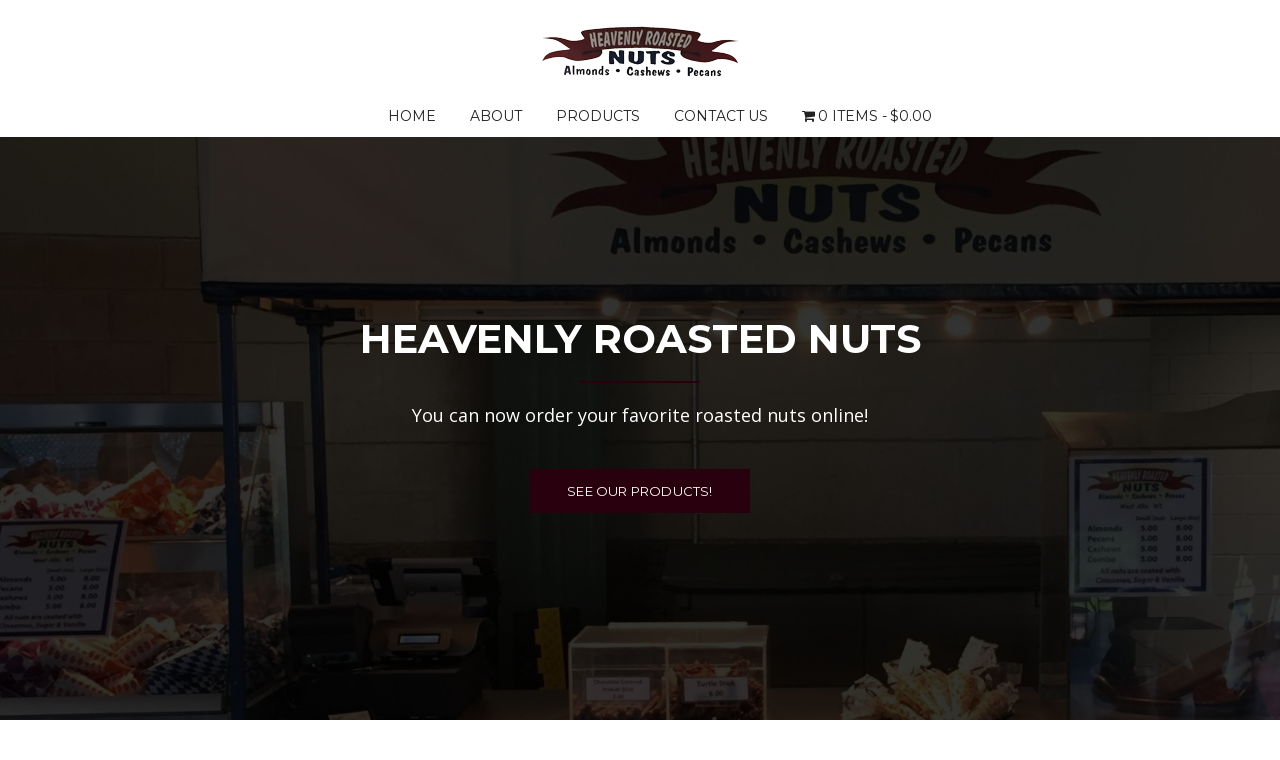

--- FILE ---
content_type: text/html; charset=UTF-8
request_url: https://heavenlyroastednuts.com/
body_size: 10388
content:
<!DOCTYPE html>
<html lang="en" prefix="og: http://ogp.me/ns#">
<head>
<meta charset="UTF-8">
<meta name="viewport" content="width=device-width, initial-scale=1">
<link rel="profile" href="http://gmpg.org/xfn/11">
<link rel="pingback" href="https://heavenlyroastednuts.com/xmlrpc.php">

<title>Home - Heavenly Roasted Nuts</title>
<meta name='robots' content='max-image-preview:large' />
	<style>img:is([sizes="auto" i], [sizes^="auto," i]) { contain-intrinsic-size: 3000px 1500px }</style>
	<script>window._wca = window._wca || [];</script>

<!-- This site is optimized with the Yoast SEO plugin v5.6.1 - https://yoast.com/wordpress/plugins/seo/ -->
<link rel="canonical" href="https://heavenlyroastednuts.com/" />
<meta property="og:locale" content="en_US" />
<meta property="og:type" content="website" />
<meta property="og:title" content="Home - Heavenly Roasted Nuts" />
<meta property="og:description" content="&#8220;Sweetest Nuts in Town!&#8221; &nbsp; Visit Heavenly Roasted Nuts at the following locations:  Freeses Candy Shoppe American Family Field Sections: 120,223,425 Lambeau Field Sections: 101,123,325 State Fair Park Wisconsin Center Panther Arena" />
<meta property="og:url" content="https://heavenlyroastednuts.com/" />
<meta property="og:site_name" content="Heavenly Roasted Nuts" />
<meta property="og:image" content="https://heavenlyroastednuts.com/wp-content/uploads/roasted.png" />
<meta property="og:image:secure_url" content="https://heavenlyroastednuts.com/wp-content/uploads/roasted.png" />
<meta name="twitter:card" content="summary" />
<meta name="twitter:description" content="&#8220;Sweetest Nuts in Town!&#8221; &nbsp; Visit Heavenly Roasted Nuts at the following locations:  Freeses Candy Shoppe American Family Field Sections: 120,223,425 Lambeau Field Sections: 101,123,325 State Fair Park Wisconsin Center Panther Arena" />
<meta name="twitter:title" content="Home - Heavenly Roasted Nuts" />
<meta name="twitter:site" content="@heavenly_nuts" />
<meta name="twitter:image" content="https://heavenlyroastednuts.com/wp-content/uploads/roasted.png" />
<meta name="twitter:creator" content="@heavenly_nuts" />
<script type='application/ld+json'>{"@context":"http:\/\/schema.org","@type":"WebSite","@id":"#website","url":"https:\/\/heavenlyroastednuts.com\/","name":"Heavenly Roasted Nuts","potentialAction":{"@type":"SearchAction","target":"https:\/\/heavenlyroastednuts.com\/?s={search_term_string}","query-input":"required name=search_term_string"}}</script>
<script type='application/ld+json'>{"@context":"http:\/\/schema.org","@type":"Organization","url":"https:\/\/heavenlyroastednuts.com\/","sameAs":["https:\/\/www.facebook.com\/freesescandyshoppe\/","https:\/\/www.instagram.com\/heavenly_roasted_nuts\/","https:\/\/twitter.com\/heavenly_nuts"],"@id":"#organization","name":"Heavenly Roasted Nuts","logo":"https:\/\/heavenlyroastednuts.com\/wp-content\/uploads\/roastedNuts-main.png"}</script>
<!-- / Yoast SEO plugin. -->

<link rel='dns-prefetch' href='//maps.googleapis.com' />
<link rel='dns-prefetch' href='//stats.wp.com' />
<link rel='dns-prefetch' href='//secure.gravatar.com' />
<link rel='dns-prefetch' href='//fonts.googleapis.com' />
<link rel='dns-prefetch' href='//v0.wordpress.com' />
<link rel="alternate" type="application/rss+xml" title="Heavenly Roasted Nuts &raquo; Feed" href="https://heavenlyroastednuts.com/feed/" />
<link rel="alternate" type="application/rss+xml" title="Heavenly Roasted Nuts &raquo; Comments Feed" href="https://heavenlyroastednuts.com/comments/feed/" />
<script type="text/javascript">
/* <![CDATA[ */
window._wpemojiSettings = {"baseUrl":"https:\/\/s.w.org\/images\/core\/emoji\/16.0.1\/72x72\/","ext":".png","svgUrl":"https:\/\/s.w.org\/images\/core\/emoji\/16.0.1\/svg\/","svgExt":".svg","source":{"concatemoji":"https:\/\/heavenlyroastednuts.com\/wp-includes\/js\/wp-emoji-release.min.js?ver=6.8.3"}};
/*! This file is auto-generated */
!function(s,n){var o,i,e;function c(e){try{var t={supportTests:e,timestamp:(new Date).valueOf()};sessionStorage.setItem(o,JSON.stringify(t))}catch(e){}}function p(e,t,n){e.clearRect(0,0,e.canvas.width,e.canvas.height),e.fillText(t,0,0);var t=new Uint32Array(e.getImageData(0,0,e.canvas.width,e.canvas.height).data),a=(e.clearRect(0,0,e.canvas.width,e.canvas.height),e.fillText(n,0,0),new Uint32Array(e.getImageData(0,0,e.canvas.width,e.canvas.height).data));return t.every(function(e,t){return e===a[t]})}function u(e,t){e.clearRect(0,0,e.canvas.width,e.canvas.height),e.fillText(t,0,0);for(var n=e.getImageData(16,16,1,1),a=0;a<n.data.length;a++)if(0!==n.data[a])return!1;return!0}function f(e,t,n,a){switch(t){case"flag":return n(e,"\ud83c\udff3\ufe0f\u200d\u26a7\ufe0f","\ud83c\udff3\ufe0f\u200b\u26a7\ufe0f")?!1:!n(e,"\ud83c\udde8\ud83c\uddf6","\ud83c\udde8\u200b\ud83c\uddf6")&&!n(e,"\ud83c\udff4\udb40\udc67\udb40\udc62\udb40\udc65\udb40\udc6e\udb40\udc67\udb40\udc7f","\ud83c\udff4\u200b\udb40\udc67\u200b\udb40\udc62\u200b\udb40\udc65\u200b\udb40\udc6e\u200b\udb40\udc67\u200b\udb40\udc7f");case"emoji":return!a(e,"\ud83e\udedf")}return!1}function g(e,t,n,a){var r="undefined"!=typeof WorkerGlobalScope&&self instanceof WorkerGlobalScope?new OffscreenCanvas(300,150):s.createElement("canvas"),o=r.getContext("2d",{willReadFrequently:!0}),i=(o.textBaseline="top",o.font="600 32px Arial",{});return e.forEach(function(e){i[e]=t(o,e,n,a)}),i}function t(e){var t=s.createElement("script");t.src=e,t.defer=!0,s.head.appendChild(t)}"undefined"!=typeof Promise&&(o="wpEmojiSettingsSupports",i=["flag","emoji"],n.supports={everything:!0,everythingExceptFlag:!0},e=new Promise(function(e){s.addEventListener("DOMContentLoaded",e,{once:!0})}),new Promise(function(t){var n=function(){try{var e=JSON.parse(sessionStorage.getItem(o));if("object"==typeof e&&"number"==typeof e.timestamp&&(new Date).valueOf()<e.timestamp+604800&&"object"==typeof e.supportTests)return e.supportTests}catch(e){}return null}();if(!n){if("undefined"!=typeof Worker&&"undefined"!=typeof OffscreenCanvas&&"undefined"!=typeof URL&&URL.createObjectURL&&"undefined"!=typeof Blob)try{var e="postMessage("+g.toString()+"("+[JSON.stringify(i),f.toString(),p.toString(),u.toString()].join(",")+"));",a=new Blob([e],{type:"text/javascript"}),r=new Worker(URL.createObjectURL(a),{name:"wpTestEmojiSupports"});return void(r.onmessage=function(e){c(n=e.data),r.terminate(),t(n)})}catch(e){}c(n=g(i,f,p,u))}t(n)}).then(function(e){for(var t in e)n.supports[t]=e[t],n.supports.everything=n.supports.everything&&n.supports[t],"flag"!==t&&(n.supports.everythingExceptFlag=n.supports.everythingExceptFlag&&n.supports[t]);n.supports.everythingExceptFlag=n.supports.everythingExceptFlag&&!n.supports.flag,n.DOMReady=!1,n.readyCallback=function(){n.DOMReady=!0}}).then(function(){return e}).then(function(){var e;n.supports.everything||(n.readyCallback(),(e=n.source||{}).concatemoji?t(e.concatemoji):e.wpemoji&&e.twemoji&&(t(e.twemoji),t(e.wpemoji)))}))}((window,document),window._wpemojiSettings);
/* ]]> */
</script>
<link rel='stylesheet' id='formidable-css' href='https://heavenlyroastednuts.com/wp-content/plugins/formidable/css/formidableforms.css?ver=10101347' type='text/css' media='all' />
<link rel='stylesheet' id='stripe-main-styles-css' href='https://heavenlyroastednuts.com/wp-content/mu-plugins/vendor/godaddy/mwc-core/assets/css/stripe-settings.css' type='text/css' media='all' />
<link rel='stylesheet' id='font_awsome-css-css' href='https://heavenlyroastednuts.com/wp-content/plugins/wd-google-maps/css/font-awesome/font-awesome.css?ver=1.0.47' type='text/css' media='all' />
<link rel='stylesheet' id='bootstrap-css-css' href='https://heavenlyroastednuts.com/wp-content/plugins/wd-google-maps/css/bootstrap.css?ver=1.0.47' type='text/css' media='all' />
<link rel='stylesheet' id='frontend_main-css-css' href='https://heavenlyroastednuts.com/wp-content/plugins/wd-google-maps/css/frontend_main.css?ver=1.0.47' type='text/css' media='all' />
<link rel='stylesheet' id='rocked-bootstrap-css' href='https://heavenlyroastednuts.com/wp-content/themes/rocked/css/bootstrap/bootstrap.min.css?ver=1' type='text/css' media='all' />
<style id='wp-emoji-styles-inline-css' type='text/css'>

	img.wp-smiley, img.emoji {
		display: inline !important;
		border: none !important;
		box-shadow: none !important;
		height: 1em !important;
		width: 1em !important;
		margin: 0 0.07em !important;
		vertical-align: -0.1em !important;
		background: none !important;
		padding: 0 !important;
	}
</style>
<link rel='stylesheet' id='wp-block-library-css' href='https://heavenlyroastednuts.com/wp-includes/css/dist/block-library/style.min.css?ver=6.8.3' type='text/css' media='all' />
<style id='classic-theme-styles-inline-css' type='text/css'>
/*! This file is auto-generated */
.wp-block-button__link{color:#fff;background-color:#32373c;border-radius:9999px;box-shadow:none;text-decoration:none;padding:calc(.667em + 2px) calc(1.333em + 2px);font-size:1.125em}.wp-block-file__button{background:#32373c;color:#fff;text-decoration:none}
</style>
<link rel='stylesheet' id='wc-blocks-vendors-style-css' href='https://heavenlyroastednuts.com/wp-content/plugins/woocommerce/packages/woocommerce-blocks/build/wc-blocks-vendors-style.css?ver=8.0.0' type='text/css' media='all' />
<link rel='stylesheet' id='wc-blocks-style-css' href='https://heavenlyroastednuts.com/wp-content/plugins/woocommerce/packages/woocommerce-blocks/build/wc-blocks-style.css?ver=8.0.0' type='text/css' media='all' />
<link rel='stylesheet' id='mediaelement-css' href='https://heavenlyroastednuts.com/wp-includes/js/mediaelement/mediaelementplayer-legacy.min.css?ver=4.2.17' type='text/css' media='all' />
<link rel='stylesheet' id='wp-mediaelement-css' href='https://heavenlyroastednuts.com/wp-includes/js/mediaelement/wp-mediaelement.min.css?ver=6.8.3' type='text/css' media='all' />
<style id='jetpack-sharing-buttons-style-inline-css' type='text/css'>
.jetpack-sharing-buttons__services-list{display:flex;flex-direction:row;flex-wrap:wrap;gap:0;list-style-type:none;margin:5px;padding:0}.jetpack-sharing-buttons__services-list.has-small-icon-size{font-size:12px}.jetpack-sharing-buttons__services-list.has-normal-icon-size{font-size:16px}.jetpack-sharing-buttons__services-list.has-large-icon-size{font-size:24px}.jetpack-sharing-buttons__services-list.has-huge-icon-size{font-size:36px}@media print{.jetpack-sharing-buttons__services-list{display:none!important}}.editor-styles-wrapper .wp-block-jetpack-sharing-buttons{gap:0;padding-inline-start:0}ul.jetpack-sharing-buttons__services-list.has-background{padding:1.25em 2.375em}
</style>
<style id='global-styles-inline-css' type='text/css'>
:root{--wp--preset--aspect-ratio--square: 1;--wp--preset--aspect-ratio--4-3: 4/3;--wp--preset--aspect-ratio--3-4: 3/4;--wp--preset--aspect-ratio--3-2: 3/2;--wp--preset--aspect-ratio--2-3: 2/3;--wp--preset--aspect-ratio--16-9: 16/9;--wp--preset--aspect-ratio--9-16: 9/16;--wp--preset--color--black: #000000;--wp--preset--color--cyan-bluish-gray: #abb8c3;--wp--preset--color--white: #ffffff;--wp--preset--color--pale-pink: #f78da7;--wp--preset--color--vivid-red: #cf2e2e;--wp--preset--color--luminous-vivid-orange: #ff6900;--wp--preset--color--luminous-vivid-amber: #fcb900;--wp--preset--color--light-green-cyan: #7bdcb5;--wp--preset--color--vivid-green-cyan: #00d084;--wp--preset--color--pale-cyan-blue: #8ed1fc;--wp--preset--color--vivid-cyan-blue: #0693e3;--wp--preset--color--vivid-purple: #9b51e0;--wp--preset--gradient--vivid-cyan-blue-to-vivid-purple: linear-gradient(135deg,rgba(6,147,227,1) 0%,rgb(155,81,224) 100%);--wp--preset--gradient--light-green-cyan-to-vivid-green-cyan: linear-gradient(135deg,rgb(122,220,180) 0%,rgb(0,208,130) 100%);--wp--preset--gradient--luminous-vivid-amber-to-luminous-vivid-orange: linear-gradient(135deg,rgba(252,185,0,1) 0%,rgba(255,105,0,1) 100%);--wp--preset--gradient--luminous-vivid-orange-to-vivid-red: linear-gradient(135deg,rgba(255,105,0,1) 0%,rgb(207,46,46) 100%);--wp--preset--gradient--very-light-gray-to-cyan-bluish-gray: linear-gradient(135deg,rgb(238,238,238) 0%,rgb(169,184,195) 100%);--wp--preset--gradient--cool-to-warm-spectrum: linear-gradient(135deg,rgb(74,234,220) 0%,rgb(151,120,209) 20%,rgb(207,42,186) 40%,rgb(238,44,130) 60%,rgb(251,105,98) 80%,rgb(254,248,76) 100%);--wp--preset--gradient--blush-light-purple: linear-gradient(135deg,rgb(255,206,236) 0%,rgb(152,150,240) 100%);--wp--preset--gradient--blush-bordeaux: linear-gradient(135deg,rgb(254,205,165) 0%,rgb(254,45,45) 50%,rgb(107,0,62) 100%);--wp--preset--gradient--luminous-dusk: linear-gradient(135deg,rgb(255,203,112) 0%,rgb(199,81,192) 50%,rgb(65,88,208) 100%);--wp--preset--gradient--pale-ocean: linear-gradient(135deg,rgb(255,245,203) 0%,rgb(182,227,212) 50%,rgb(51,167,181) 100%);--wp--preset--gradient--electric-grass: linear-gradient(135deg,rgb(202,248,128) 0%,rgb(113,206,126) 100%);--wp--preset--gradient--midnight: linear-gradient(135deg,rgb(2,3,129) 0%,rgb(40,116,252) 100%);--wp--preset--font-size--small: 13px;--wp--preset--font-size--medium: 20px;--wp--preset--font-size--large: 36px;--wp--preset--font-size--x-large: 42px;--wp--preset--spacing--20: 0.44rem;--wp--preset--spacing--30: 0.67rem;--wp--preset--spacing--40: 1rem;--wp--preset--spacing--50: 1.5rem;--wp--preset--spacing--60: 2.25rem;--wp--preset--spacing--70: 3.38rem;--wp--preset--spacing--80: 5.06rem;--wp--preset--shadow--natural: 6px 6px 9px rgba(0, 0, 0, 0.2);--wp--preset--shadow--deep: 12px 12px 50px rgba(0, 0, 0, 0.4);--wp--preset--shadow--sharp: 6px 6px 0px rgba(0, 0, 0, 0.2);--wp--preset--shadow--outlined: 6px 6px 0px -3px rgba(255, 255, 255, 1), 6px 6px rgba(0, 0, 0, 1);--wp--preset--shadow--crisp: 6px 6px 0px rgba(0, 0, 0, 1);}:where(.is-layout-flex){gap: 0.5em;}:where(.is-layout-grid){gap: 0.5em;}body .is-layout-flex{display: flex;}.is-layout-flex{flex-wrap: wrap;align-items: center;}.is-layout-flex > :is(*, div){margin: 0;}body .is-layout-grid{display: grid;}.is-layout-grid > :is(*, div){margin: 0;}:where(.wp-block-columns.is-layout-flex){gap: 2em;}:where(.wp-block-columns.is-layout-grid){gap: 2em;}:where(.wp-block-post-template.is-layout-flex){gap: 1.25em;}:where(.wp-block-post-template.is-layout-grid){gap: 1.25em;}.has-black-color{color: var(--wp--preset--color--black) !important;}.has-cyan-bluish-gray-color{color: var(--wp--preset--color--cyan-bluish-gray) !important;}.has-white-color{color: var(--wp--preset--color--white) !important;}.has-pale-pink-color{color: var(--wp--preset--color--pale-pink) !important;}.has-vivid-red-color{color: var(--wp--preset--color--vivid-red) !important;}.has-luminous-vivid-orange-color{color: var(--wp--preset--color--luminous-vivid-orange) !important;}.has-luminous-vivid-amber-color{color: var(--wp--preset--color--luminous-vivid-amber) !important;}.has-light-green-cyan-color{color: var(--wp--preset--color--light-green-cyan) !important;}.has-vivid-green-cyan-color{color: var(--wp--preset--color--vivid-green-cyan) !important;}.has-pale-cyan-blue-color{color: var(--wp--preset--color--pale-cyan-blue) !important;}.has-vivid-cyan-blue-color{color: var(--wp--preset--color--vivid-cyan-blue) !important;}.has-vivid-purple-color{color: var(--wp--preset--color--vivid-purple) !important;}.has-black-background-color{background-color: var(--wp--preset--color--black) !important;}.has-cyan-bluish-gray-background-color{background-color: var(--wp--preset--color--cyan-bluish-gray) !important;}.has-white-background-color{background-color: var(--wp--preset--color--white) !important;}.has-pale-pink-background-color{background-color: var(--wp--preset--color--pale-pink) !important;}.has-vivid-red-background-color{background-color: var(--wp--preset--color--vivid-red) !important;}.has-luminous-vivid-orange-background-color{background-color: var(--wp--preset--color--luminous-vivid-orange) !important;}.has-luminous-vivid-amber-background-color{background-color: var(--wp--preset--color--luminous-vivid-amber) !important;}.has-light-green-cyan-background-color{background-color: var(--wp--preset--color--light-green-cyan) !important;}.has-vivid-green-cyan-background-color{background-color: var(--wp--preset--color--vivid-green-cyan) !important;}.has-pale-cyan-blue-background-color{background-color: var(--wp--preset--color--pale-cyan-blue) !important;}.has-vivid-cyan-blue-background-color{background-color: var(--wp--preset--color--vivid-cyan-blue) !important;}.has-vivid-purple-background-color{background-color: var(--wp--preset--color--vivid-purple) !important;}.has-black-border-color{border-color: var(--wp--preset--color--black) !important;}.has-cyan-bluish-gray-border-color{border-color: var(--wp--preset--color--cyan-bluish-gray) !important;}.has-white-border-color{border-color: var(--wp--preset--color--white) !important;}.has-pale-pink-border-color{border-color: var(--wp--preset--color--pale-pink) !important;}.has-vivid-red-border-color{border-color: var(--wp--preset--color--vivid-red) !important;}.has-luminous-vivid-orange-border-color{border-color: var(--wp--preset--color--luminous-vivid-orange) !important;}.has-luminous-vivid-amber-border-color{border-color: var(--wp--preset--color--luminous-vivid-amber) !important;}.has-light-green-cyan-border-color{border-color: var(--wp--preset--color--light-green-cyan) !important;}.has-vivid-green-cyan-border-color{border-color: var(--wp--preset--color--vivid-green-cyan) !important;}.has-pale-cyan-blue-border-color{border-color: var(--wp--preset--color--pale-cyan-blue) !important;}.has-vivid-cyan-blue-border-color{border-color: var(--wp--preset--color--vivid-cyan-blue) !important;}.has-vivid-purple-border-color{border-color: var(--wp--preset--color--vivid-purple) !important;}.has-vivid-cyan-blue-to-vivid-purple-gradient-background{background: var(--wp--preset--gradient--vivid-cyan-blue-to-vivid-purple) !important;}.has-light-green-cyan-to-vivid-green-cyan-gradient-background{background: var(--wp--preset--gradient--light-green-cyan-to-vivid-green-cyan) !important;}.has-luminous-vivid-amber-to-luminous-vivid-orange-gradient-background{background: var(--wp--preset--gradient--luminous-vivid-amber-to-luminous-vivid-orange) !important;}.has-luminous-vivid-orange-to-vivid-red-gradient-background{background: var(--wp--preset--gradient--luminous-vivid-orange-to-vivid-red) !important;}.has-very-light-gray-to-cyan-bluish-gray-gradient-background{background: var(--wp--preset--gradient--very-light-gray-to-cyan-bluish-gray) !important;}.has-cool-to-warm-spectrum-gradient-background{background: var(--wp--preset--gradient--cool-to-warm-spectrum) !important;}.has-blush-light-purple-gradient-background{background: var(--wp--preset--gradient--blush-light-purple) !important;}.has-blush-bordeaux-gradient-background{background: var(--wp--preset--gradient--blush-bordeaux) !important;}.has-luminous-dusk-gradient-background{background: var(--wp--preset--gradient--luminous-dusk) !important;}.has-pale-ocean-gradient-background{background: var(--wp--preset--gradient--pale-ocean) !important;}.has-electric-grass-gradient-background{background: var(--wp--preset--gradient--electric-grass) !important;}.has-midnight-gradient-background{background: var(--wp--preset--gradient--midnight) !important;}.has-small-font-size{font-size: var(--wp--preset--font-size--small) !important;}.has-medium-font-size{font-size: var(--wp--preset--font-size--medium) !important;}.has-large-font-size{font-size: var(--wp--preset--font-size--large) !important;}.has-x-large-font-size{font-size: var(--wp--preset--font-size--x-large) !important;}
:where(.wp-block-post-template.is-layout-flex){gap: 1.25em;}:where(.wp-block-post-template.is-layout-grid){gap: 1.25em;}
:where(.wp-block-columns.is-layout-flex){gap: 2em;}:where(.wp-block-columns.is-layout-grid){gap: 2em;}
:root :where(.wp-block-pullquote){font-size: 1.5em;line-height: 1.6;}
</style>
<link rel='stylesheet' id='wpmenucart-icons-css' href='https://heavenlyroastednuts.com/wp-content/plugins/woocommerce-menu-bar-cart/css/wpmenucart-icons.css?ver=6.8.3' type='text/css' media='all' />
<link rel='stylesheet' id='wpmenucart-css' href='https://heavenlyroastednuts.com/wp-content/plugins/woocommerce-menu-bar-cart/css/wpmenucart-main.css?ver=6.8.3' type='text/css' media='all' />
<link rel='stylesheet' id='woocommerce-layout-css' href='https://heavenlyroastednuts.com/wp-content/plugins/woocommerce/assets/css/woocommerce-layout.css?ver=6.8.0' type='text/css' media='all' />
<style id='woocommerce-layout-inline-css' type='text/css'>

	.infinite-scroll .woocommerce-pagination {
		display: none;
	}
</style>
<link rel='stylesheet' id='woocommerce-smallscreen-css' href='https://heavenlyroastednuts.com/wp-content/plugins/woocommerce/assets/css/woocommerce-smallscreen.css?ver=6.8.0' type='text/css' media='only screen and (max-width: 768px)' />
<link rel='stylesheet' id='woocommerce-general-css' href='https://heavenlyroastednuts.com/wp-content/plugins/woocommerce/assets/css/woocommerce.css?ver=6.8.0' type='text/css' media='all' />
<style id='woocommerce-inline-inline-css' type='text/css'>
.woocommerce form .form-row .required { visibility: visible; }
</style>
<link rel='stylesheet' id='bxslidercss-css' href='https://heavenlyroastednuts.com/wp-content/plugins/zwoom-woocommerce-product-image-zoom-extension-by-wisdmlabs/css/jquery.bxslider.min.css?ver=6.8.3' type='text/css' media='all' />
<link rel='stylesheet' id='wcff-style-css' href='https://heavenlyroastednuts.com/wp-content/plugins/wc-fields-factory/classes/../assets/css/wcff.css?ver=6.8.3' type='text/css' media='all' />
<link rel='stylesheet' id='wccpf-font-end-style-css' href='https://heavenlyroastednuts.com/wp-content/plugins/wc-fields-factory/assets/css/wccpf-front-end.css?ver=6.8.3' type='text/css' media='all' />
<link rel='stylesheet' id='spectrum-css-css' href='https://heavenlyroastednuts.com/wp-content/plugins/wc-fields-factory/assets/css/spectrum.css?ver=6.8.3' type='text/css' media='all' />
<link rel='stylesheet' id='rocked-style-css' href='https://heavenlyroastednuts.com/wp-content/themes/rocked/style.css?ver=6.8.3' type='text/css' media='all' />
<style id='rocked-style-inline-css' type='text/css'>
@media only screen and (min-width: 992px) {.header-image { height:600px; }}
.roll-testimonials:before,.roll-testimonials .name,.roll-news .entry .title a:hover,.roll-news .entry .meta span a:hover,.roll-progress .perc,.roll-iconbox.style2 .icon,.roll-iconbox.border .icon,.widget.widget-info li:before,.widget-area .widget li a:hover,.post .post-meta a:hover,#mainnav ul li a.active,#mainnav ul li a:hover,a, .social-area a, .post .entry-footer .fa, .post .post-meta .fa, .preloader .preloader-inner { color:#28000e;}
.header-text::before,.roll-team .overlay .socials li a,.rocked-toggle .toggle-title.active,.rocked-toggle .toggle-title.active,.roll-progress .animate,.roll-iconbox.border:hover .icon,.roll-iconbox .icon,.roll-button,.owl-theme .owl-controls .owl-page.active span,.work-faetures .box .icon,.widget.widget-tags .tags a:hover,.page-pagination ul li.active,.page-pagination ul li:hover a,.post .post-format,#mainnav ul ul li:hover > a,#mainnav ul li ul:after,button,input[type="button"],input[type="reset"],input[type="submit"],.social-area a:hover { background-color:#28000e;}
.roll-iconbox.border .icon,.owl-theme .owl-controls .owl-page.active span,.widget.widget-tags .tags a:hover,.social-area a { border-color:#28000e;}
#mainnav ul li ul:before { border-color:transparent transparent #28000e transparent;}
.header { background-color:#ffffff;}
.site-title a, .site-title a:hover { color:#222}
.site-description { color:#222}
#mainnav ul li a { color:#222}
#mainnav ul ul li a { color:#222}
.header-text, .header-title { color:#ffffff}
body { color:#777}
.footer-widgets.footer { background-color:#2d2d2d}
.row-overlay { background-color:#1c1c1c}
.header-image::after { background-color:#000}
.site-title { font-size:38px; }
.site-description { font-size:14px; }

</style>
<link rel='stylesheet' id='rocked-body-fonts-css' href='//fonts.googleapis.com/css?family=Open+Sans%3A300%2C300italic%2C400%2C400italic%2C600%2C600italic%2C700&#038;ver=6.8.3' type='text/css' media='all' />
<link rel='stylesheet' id='rocked-headings-fonts-css' href='//fonts.googleapis.com/css?family=Montserrat%3A400%2C700&#038;ver=6.8.3' type='text/css' media='all' />
<link rel='stylesheet' id='rocked-fontawesome-css' href='https://heavenlyroastednuts.com/wp-content/themes/rocked/fonts/font-awesome.min.css?ver=6.8.3' type='text/css' media='all' />
<style id='jetpack_facebook_likebox-inline-css' type='text/css'>
.widget_facebook_likebox {
	overflow: hidden;
}

</style>
<script type="text/javascript" src="https://heavenlyroastednuts.com/wp-includes/js/jquery/jquery.min.js?ver=3.7.1" id="jquery-core-js"></script>
<script type="text/javascript" src="https://heavenlyroastednuts.com/wp-includes/js/jquery/jquery-migrate.min.js?ver=3.4.1" id="jquery-migrate-js"></script>
<script type="text/javascript" src="https://maps.googleapis.com/maps/api/js?libraries=places%2Cgeometry&amp;v=3.exp&amp;key=AIzaSyAmYQInD-coq0G5wC_D9h7uHjGeHhSSR4o&amp;ver=6.8.3" id="gmwd_map-js-js"></script>
<script type="text/javascript" src="https://heavenlyroastednuts.com/wp-content/plugins/wd-google-maps/js/init_map.js?ver=1.0.47" id="frontend_init_map-js-js"></script>
<script type="text/javascript" src="https://heavenlyroastednuts.com/wp-content/plugins/wd-google-maps/js/frontend_main.js?ver=1.0.47" id="frontend_main-js-js"></script>
<script type="text/javascript" src="https://heavenlyroastednuts.com/wp-content/plugins/wc-fields-factory/assets/js/spectrum.js?ver=6.8.3" id="wccpf-color-picker-js"></script>
<script type="text/javascript" src="https://heavenlyroastednuts.com/wp-content/plugins/wc-fields-factory/assets/js/wccpf-front-end.js?ver=6.8.3" id="wccpf-front-end-js"></script>
<script type="text/javascript" src="https://stats.wp.com/s-202552.js" id="woocommerce-analytics-js" defer="defer" data-wp-strategy="defer"></script>
<link rel="https://api.w.org/" href="https://heavenlyroastednuts.com/wp-json/" /><link rel="alternate" title="JSON" type="application/json" href="https://heavenlyroastednuts.com/wp-json/wp/v2/pages/5" /><link rel="EditURI" type="application/rsd+xml" title="RSD" href="https://heavenlyroastednuts.com/xmlrpc.php?rsd" />
<meta name="generator" content="WordPress 6.8.3" />
<meta name="generator" content="WooCommerce 6.8.0" />
<link rel='shortlink' href='https://wp.me/P8Xzyd-5' />
<link rel="alternate" title="oEmbed (JSON)" type="application/json+oembed" href="https://heavenlyroastednuts.com/wp-json/oembed/1.0/embed?url=https%3A%2F%2Fheavenlyroastednuts.com%2F" />
<link rel="alternate" title="oEmbed (XML)" type="text/xml+oembed" href="https://heavenlyroastednuts.com/wp-json/oembed/1.0/embed?url=https%3A%2F%2Fheavenlyroastednuts.com%2F&#038;format=xml" />
	<style>img#wpstats{display:none}</style>
		<!--[if lt IE 9]>
<script src="https://heavenlyroastednuts.com/wp-content/themes/rocked/js/html5shiv.js"></script>
<![endif]-->
	<noscript><style>.woocommerce-product-gallery{ opacity: 1 !important; }</style></noscript>
		<style type="text/css">
		.header-image {
			background-image: url(https://heavenlyroastednuts.com/wp-content/uploads/cropped-HRN-stand.jpg);
			display: block;
		}
	</style>
	<link rel="icon" href="https://heavenlyroastednuts.com/wp-content/uploads/cropped-almonds-2-32x32.jpg" sizes="32x32" />
<link rel="icon" href="https://heavenlyroastednuts.com/wp-content/uploads/cropped-almonds-2-192x192.jpg" sizes="192x192" />
<link rel="apple-touch-icon" href="https://heavenlyroastednuts.com/wp-content/uploads/cropped-almonds-2-180x180.jpg" />
<meta name="msapplication-TileImage" content="https://heavenlyroastednuts.com/wp-content/uploads/cropped-almonds-2-270x270.jpg" />
<!-- BEGIN GADWP v5.1.2 Universal Analytics - https://deconf.com/google-analytics-dashboard-wordpress/ -->
<script>
(function(i,s,o,g,r,a,m){i['GoogleAnalyticsObject']=r;i[r]=i[r]||function(){
	(i[r].q=i[r].q||[]).push(arguments)},i[r].l=1*new Date();a=s.createElement(o),
	m=s.getElementsByTagName(o)[0];a.async=1;a.src=g;m.parentNode.insertBefore(a,m)
})(window,document,'script','https://www.google-analytics.com/analytics.js','ga');
  ga('create', 'UA-81697845-1', 'auto');
  ga('send', 'pageview');
</script>
<!-- END GADWP Universal Analytics -->
</head>

<body class="home wp-singular page-template-default page page-id-5 wp-theme-rocked theme-rocked woocommerce-no-js metaslider-plugin header-fixed menu-centered">
<div class="preloader">
    <div class="preloader-inner">
    	    	Loading&hellip;    </div>
</div>

<div id="page" class="hfeed site">
	<a class="skip-link screen-reader-text" href="#content">Skip to content</a>

	<header id="header" class="header">
		<div class="header-wrap">
			<div class="container">
				<div class="row">
					<div class="site-branding col-md-3 col-sm-3 col-xs-3">
						<a href="https://heavenlyroastednuts.com/" title="Heavenly Roasted Nuts"><img class="site-logo" src="https://heavenlyroastednuts.com/wp-content/uploads/roastedNuts-main.png" alt="Heavenly Roasted Nuts" /></a>					</div><!-- /.col-md-2 -->
					<div class="menu-wrapper col-md-9 col-sm-9 col-xs-9">
						<div class="btn-menu"><i class="fa fa-bars"></i></div>
						<nav id="mainnav" class="mainnav">
							<div class="menu-main-nav-container"><ul id="primary-menu" class="menu"><li id="menu-item-14" class="menu-item menu-item-type-post_type menu-item-object-page menu-item-home current-menu-item page_item page-item-5 current_page_item menu-item-14"><a href="https://heavenlyroastednuts.com/" aria-current="page">Home</a></li>
<li id="menu-item-15" class="menu-item menu-item-type-post_type menu-item-object-page menu-item-15"><a href="https://heavenlyroastednuts.com/about/">About</a></li>
<li id="menu-item-13" class="menu-item menu-item-type-post_type menu-item-object-page menu-item-13"><a href="https://heavenlyroastednuts.com/products/">Products</a></li>
<li id="menu-item-12" class="menu-item menu-item-type-post_type menu-item-object-page menu-item-12"><a href="https://heavenlyroastednuts.com/contact-us/">Contact Us</a></li>
<li class="wpmenucartli wpmenucart-display-standard menu-item menu-item-type-post_type menu-item-object-page" id="wpmenucartli"><a class="wpmenucart-contents empty-wpmenucart-visible" href="https://heavenlyroastednuts.com" title="Start shopping"><i class="wpmenucart-icon-shopping-cart-0"></i><span class="cartcontents">0 items</span><span class="amount">&#36;0.00</span></a></li></ul></div>						</nav><!-- #site-navigation -->
					</div><!-- /.col-md-10 -->
				</div><!-- /.row -->
			</div><!-- /container -->
		</div>
	</header>
	
		<div class="header-image parallax">
		<div class="header-info"><h2 class="header-title">HEAVENLY ROASTED NUTS</h2><div class="header-text">You can now order your favorite roasted nuts online!</div><a href="https://heavenlyroastednuts.com/products/" class="roll-button">See our Products!</a></div>		
	</div>
	
	<div class="main-content">
		<div class="container">
			<div class="row">
	<div id="primary" class="content-area col-md-9">
		<main id="main" class="content-wrap" role="main">

			
				
<article id="post-5" class="post-5 page type-page status-publish hentry">
	<header class="entry-header">
		<h2 class="entry-title">Home</h2>	</header><!-- .entry-header -->

	<div class="entry-content">
		<h1 style="text-align: center;"><a href="https://heavenlyroastednuts.com/products/"><em><strong>&#8220;Sweetest Nuts in Town!&#8221;</strong></em></a></h1>
<p>&nbsp;</p>
<p><img fetchpriority="high" decoding="async" class="size-full wp-image-28 alignleft" src="https://heavenlyroastednuts.com/wp-content/uploads/roasted.png" alt="" width="297" height="442" srcset="https://heavenlyroastednuts.com/wp-content/uploads/roasted.png 297w, https://heavenlyroastednuts.com/wp-content/uploads/roasted-202x300.png 202w" sizes="(max-width: 297px) 100vw, 297px" />Visit Heavenly Roasted Nuts at the following locations: </p>
<p><a href="http://www.freesescandy.com/">Freeses Candy Shoppe</a></p>
<p>American Family Field Sections: 120,223,425</p>
<p>Lambeau Field Sections: 101,123,325</p>
<p>State Fair Park</p>
<p>Wisconsin Center</p>
<p>Panther Arena</p>
			</div><!-- .entry-content -->

	<footer class="entry-footer">
			</footer><!-- .entry-footer -->
</article><!-- #post-## -->

				
			
		</main><!-- #main -->
	</div><!-- #primary -->


<div id="secondary" class="widget-area col-md-3" role="complementary">
	<aside id="woocommerce_product_search-3" class="widget woocommerce widget_product_search"><h3 class="widget-title">Search</h3><form role="search" method="get" class="woocommerce-product-search" action="https://heavenlyroastednuts.com/">
	<label class="screen-reader-text" for="woocommerce-product-search-field-0">Search for:</label>
	<input type="search" id="woocommerce-product-search-field-0" class="search-field" placeholder="Search products&hellip;" value="" name="s" />
	<button type="submit" value="Search">Search</button>
	<input type="hidden" name="post_type" value="product" />
</form>
</aside><aside id="facebook-likebox-3" class="widget widget_facebook_likebox"><h3 class="widget-title"><a href="https://www.facebook.com/freesescandyshoppe/">Visit Us on Facebook!</a></h3>		<div id="fb-root"></div>
		<div class="fb-page" data-href="https://www.facebook.com/freesescandyshoppe/" data-width="340"  data-height="432" data-hide-cover="false" data-show-facepile="true" data-tabs="false" data-hide-cta="false" data-small-header="false">
		<div class="fb-xfbml-parse-ignore"><blockquote cite="https://www.facebook.com/freesescandyshoppe/"><a href="https://www.facebook.com/freesescandyshoppe/">Visit Us on Facebook!</a></blockquote></div>
		</div>
		</aside><aside id="text-4" class="widget widget_text">			<div class="textwidget"><h3>Heavenly Roasted Nuts</h3>
Phone: <a href="tel:4144535353">414-453-5353</a></div>
		</aside></div><!-- #secondary -->

			</div>
		</div>
	</div>

			
	
	<div id="sidebar-footer" class="footer-widgets footer" role="complementary">
		<div class="container">
							<div class="sidebar-column col-md-4">
					<aside id="black-studio-tinymce-2" class="widget widget_black_studio_tinymce"><div class="textwidget"><h3><strong>Heavenly Roasted Nuts<br /> </strong></h3>
<p>7312 W. Greenfield Avenue<br /> West Allis, WI 53214</p>
<p>Email: <a href="mailto:sales@heavenlyroastednuts.com">sales@heavenlyroastednuts.com</a></p>
<p>Phone: <a href="tel:414-453-5353">414-453-5353</a></p>
</div></aside><aside id="black-studio-tinymce-2" class="widget widget_black_studio_tinymce"><div class="textwidget"><h3><strong>Heavenly Roasted Nuts<br /> </strong></h3>
<p>7312 W. Greenfield Avenue<br /> West Allis, WI 53214</p>
<p>Email: <a href="mailto:sales@heavenlyroastednuts.com">sales@heavenlyroastednuts.com</a></p>
<p>Phone: <a href="tel:414-453-5353">414-453-5353</a></p>
</div></aside>				</div>
				
							<div class="sidebar-column col-md-4">
					<aside id="nav_menu-2" class="widget widget_nav_menu"><div class="menu-main-nav-container"><ul id="menu-main-nav" class="menu"><li class="menu-item menu-item-type-post_type menu-item-object-page menu-item-home current-menu-item page_item page-item-5 current_page_item menu-item-14"><a href="https://heavenlyroastednuts.com/" aria-current="page">Home</a></li>
<li class="menu-item menu-item-type-post_type menu-item-object-page menu-item-15"><a href="https://heavenlyroastednuts.com/about/">About</a></li>
<li class="menu-item menu-item-type-post_type menu-item-object-page menu-item-13"><a href="https://heavenlyroastednuts.com/products/">Products</a></li>
<li class="menu-item menu-item-type-post_type menu-item-object-page menu-item-12"><a href="https://heavenlyroastednuts.com/contact-us/">Contact Us</a></li>
<li class="wpmenucartli wpmenucart-display-standard menu-item menu-item-type-post_type menu-item-object-page" id="wpmenucartli"><a class="wpmenucart-contents empty-wpmenucart-visible" href="https://heavenlyroastednuts.com" title="Start shopping"><i class="wpmenucart-icon-shopping-cart-0"></i><span class="cartcontents">0 items</span><span class="amount">&#36;0.00</span></a></li></ul></div></aside>				</div>
				
							<div class="sidebar-column col-md-4">
					<aside id="calendar-2" class="widget widget_calendar"><div id="calendar_wrap" class="calendar_wrap"><table id="wp-calendar" class="wp-calendar-table">
	<caption>December 2025</caption>
	<thead>
	<tr>
		<th scope="col" aria-label="Monday">M</th>
		<th scope="col" aria-label="Tuesday">T</th>
		<th scope="col" aria-label="Wednesday">W</th>
		<th scope="col" aria-label="Thursday">T</th>
		<th scope="col" aria-label="Friday">F</th>
		<th scope="col" aria-label="Saturday">S</th>
		<th scope="col" aria-label="Sunday">S</th>
	</tr>
	</thead>
	<tbody>
	<tr><td>1</td><td>2</td><td>3</td><td>4</td><td>5</td><td>6</td><td>7</td>
	</tr>
	<tr>
		<td>8</td><td>9</td><td>10</td><td>11</td><td>12</td><td>13</td><td>14</td>
	</tr>
	<tr>
		<td>15</td><td>16</td><td>17</td><td id="today">18</td><td>19</td><td>20</td><td>21</td>
	</tr>
	<tr>
		<td>22</td><td>23</td><td>24</td><td>25</td><td>26</td><td>27</td><td>28</td>
	</tr>
	<tr>
		<td>29</td><td>30</td><td>31</td>
		<td class="pad" colspan="4">&nbsp;</td>
	</tr>
	</tbody>
	</table><nav aria-label="Previous and next months" class="wp-calendar-nav">
		<span class="wp-calendar-nav-prev">&nbsp;</span>
		<span class="pad">&nbsp;</span>
		<span class="wp-calendar-nav-next">&nbsp;</span>
	</nav></div></aside>				</div>
					</div>	
	</div>	
	<footer id="colophon" class="site-footer" role="contentinfo">
		<div class="site-info container">
			<a href="http://wordpress.org/">Proudly powered by WordPress</a>
			<span class="sep"> | </span>
			Theme: <a href="http://athemes.com/theme/rocked" rel="designer">Rocked</a> by aThemes.		</div><!-- .site-info -->
	</footer><!-- #colophon -->
</div><!-- #page -->
<a class="go-top">
	<i class="fa fa-angle-up"></i>
</a>

<script type="speculationrules">
{"prefetch":[{"source":"document","where":{"and":[{"href_matches":"\/*"},{"not":{"href_matches":["\/wp-*.php","\/wp-admin\/*","\/wp-content\/uploads\/*","\/wp-content\/*","\/wp-content\/plugins\/*","\/wp-content\/themes\/rocked\/*","\/*\\?(.+)"]}},{"not":{"selector_matches":"a[rel~=\"nofollow\"]"}},{"not":{"selector_matches":".no-prefetch, .no-prefetch a"}}]},"eagerness":"conservative"}]}
</script>
	<script type="text/javascript">
		(function () {
			var c = document.body.className;
			c = c.replace(/woocommerce-no-js/, 'woocommerce-js');
			document.body.className = c;
		})();
	</script>
	<script type="text/javascript" src="https://heavenlyroastednuts.com/wp-content/plugins/woocommerce/assets/js/jquery-blockui/jquery.blockUI.min.js?ver=2.7.0-wc.6.8.0" id="jquery-blockui-js"></script>
<script type="text/javascript" id="wc-add-to-cart-js-extra">
/* <![CDATA[ */
var wc_add_to_cart_params = {"ajax_url":"\/wp-admin\/admin-ajax.php","wc_ajax_url":"\/?wc-ajax=%%endpoint%%","i18n_view_cart":"View cart","cart_url":"https:\/\/heavenlyroastednuts.com\/my-cart\/","is_cart":"","cart_redirect_after_add":"no"};
/* ]]> */
</script>
<script type="text/javascript" src="https://heavenlyroastednuts.com/wp-content/plugins/woocommerce/assets/js/frontend/add-to-cart.min.js?ver=6.8.0" id="wc-add-to-cart-js"></script>
<script type="text/javascript" src="https://heavenlyroastednuts.com/wp-content/plugins/woocommerce/assets/js/js-cookie/js.cookie.min.js?ver=2.1.4-wc.6.8.0" id="js-cookie-js"></script>
<script type="text/javascript" id="woocommerce-js-extra">
/* <![CDATA[ */
var woocommerce_params = {"ajax_url":"\/wp-admin\/admin-ajax.php","wc_ajax_url":"\/?wc-ajax=%%endpoint%%"};
/* ]]> */
</script>
<script type="text/javascript" src="https://heavenlyroastednuts.com/wp-content/plugins/woocommerce/assets/js/frontend/woocommerce.min.js?ver=6.8.0" id="woocommerce-js"></script>
<script type="text/javascript" id="wc-cart-fragments-js-extra">
/* <![CDATA[ */
var wc_cart_fragments_params = {"ajax_url":"\/wp-admin\/admin-ajax.php","wc_ajax_url":"\/?wc-ajax=%%endpoint%%","cart_hash_key":"wc_cart_hash_07de1d5db339dee6b74fe8ce51016ddb","fragment_name":"wc_fragments_07de1d5db339dee6b74fe8ce51016ddb","request_timeout":"5000"};
/* ]]> */
</script>
<script type="text/javascript" src="https://heavenlyroastednuts.com/wp-content/plugins/woocommerce/assets/js/frontend/cart-fragments.min.js?ver=6.8.0" id="wc-cart-fragments-js"></script>
<script type="text/javascript" src="https://heavenlyroastednuts.com/wp-content/plugins/zwoom-woocommerce-product-image-zoom-extension-by-wisdmlabs/js/jquery.zoom_.min.js?ver=6.8.3" id="original_zoom-js"></script>
<script type="text/javascript" src="https://heavenlyroastednuts.com/wp-content/plugins/zwoom-woocommerce-product-image-zoom-extension-by-wisdmlabs/js/jquery.bxSlider_2.min.js?ver=6.8.3" id="bxsliderjs-js"></script>
<script type="text/javascript" id="enqueuezoomjs-js-extra">
/* <![CDATA[ */
var obj = {"zlevel":"2"};
var wdm_zwoom_object = {"sourceimageurl":null,"previous_image":"https:\/\/heavenlyroastednuts.com\/wp-content\/plugins\/zwoom-woocommerce-product-image-zoom-extension-by-wisdmlabs\/images\/prev.png","next_image":"https:\/\/heavenlyroastednuts.com\/wp-content\/plugins\/zwoom-woocommerce-product-image-zoom-extension-by-wisdmlabs\/images\/next.png","thumbnail_image_height":"","thumbnail_image_width":"300","single_image_width":"600","single_image_height":"","admin_ajax_url":"https:\/\/heavenlyroastednuts.com\/wp-admin\/admin-ajax.php","sourceimageurlforzoom":null,"sourceimagesinglesrc":null,"zoomleveloption":""};
/* ]]> */
</script>
<script type="text/javascript" src="https://heavenlyroastednuts.com/wp-content/plugins/zwoom-woocommerce-product-image-zoom-extension-by-wisdmlabs/js/swap_images.min.js?ver=6.8.3" id="enqueuezoomjs-js"></script>
<script type="text/javascript" src="https://heavenlyroastednuts.com/wp-content/themes/rocked/js/skip-link-focus-fix.js?ver=20130115" id="rocked-skip-link-focus-fix-js"></script>
<script type="text/javascript" src="https://heavenlyroastednuts.com/wp-content/themes/rocked/js/scripts.js?ver=6.8.3" id="rocked-scripts-js"></script>
<script type="text/javascript" src="https://heavenlyroastednuts.com/wp-content/themes/rocked/js/main.min.js?ver=6.8.3" id="rocked-main-js"></script>
<script type="text/javascript" id="jetpack-facebook-embed-js-extra">
/* <![CDATA[ */
var jpfbembed = {"appid":"249643311490","locale":"en_US"};
/* ]]> */
</script>
<script type="text/javascript" src="https://heavenlyroastednuts.com/wp-content/plugins/jetpack/_inc/build/facebook-embed.min.js?ver=15.0.2" id="jetpack-facebook-embed-js"></script>
<script type="text/javascript" id="jetpack-stats-js-before">
/* <![CDATA[ */
_stq = window._stq || [];
_stq.push([ "view", JSON.parse("{\"v\":\"ext\",\"blog\":\"132408701\",\"post\":\"5\",\"tz\":\"-6\",\"srv\":\"heavenlyroastednuts.com\",\"j\":\"1:15.0.2\"}") ]);
_stq.push([ "clickTrackerInit", "132408701", "5" ]);
/* ]]> */
</script>
<script type="text/javascript" src="https://stats.wp.com/e-202552.js" id="jetpack-stats-js" defer="defer" data-wp-strategy="defer"></script>
<!-- WooCommerce JavaScript -->
<script type="text/javascript">
jQuery(function($) { 
_wca.push({'_en': 'woocommerceanalytics_page_view','session_id': '', 'blog_id': '132408701', 'store_id': '', 'ui': '', 'url': 'https://heavenlyroastednuts.com', 'landing_page': '', 'woo_version': '6.8.0', 'wp_version': '6.8.3', 'store_admin': '0', 'device': 'desktop', 'template_used': '0', 'additional_blocks_on_cart_page': [],'additional_blocks_on_checkout_page': [],'store_currency': 'USD', 'timezone': 'America/Chicago', 'is_guest': '1', 'order_value': '0', 'order_total': '0', 'total_tax': '0.00', 'total_discount': '0', 'total_shipping': '0', 'products_count': '0', 'cart_page_contains_cart_block': '0', 'cart_page_contains_cart_shortcode': '1', 'checkout_page_contains_checkout_block': '0', 'checkout_page_contains_checkout_shortcode': '1', });
 });
</script>

</body>
</html>


--- FILE ---
content_type: text/css
request_url: https://heavenlyroastednuts.com/wp-content/plugins/zwoom-woocommerce-product-image-zoom-extension-by-wisdmlabs/css/jquery.bxslider.min.css?ver=6.8.3
body_size: 432
content:
.bx-wrapper{position:relative;padding:0;width:280px}.bx-wrapper img{display:block}.bx-wrapper .bx-viewport{-moz-box-shadow:0 0 5px #ccc;-webkit-box-shadow:0 0 5px #ccc;box-shadow:0 0 5px #ccc;border:5px solid #fff;left:-5px;background:#fff}.bx-wrapper .bx-controls-auto,.bx-wrapper .bx-pager{position:absolute;bottom:-30px;width:100%}.bx-wrapper .bx-loading{min-height:50px;background:url(images/bx_loader.gif) center center no-repeat}.bx-wrapper .bx-pager{text-align:center;font-size:.85em;font-family:Arial;font-weight:700;color:#666;padding-top:20px}.bx-wrapper .bx-controls-auto .bx-controls-auto-item,.bx-wrapper .bx-pager .bx-pager-item{display:inline-block}.bx-wrapper .bx-pager.bx-default-pager a{background:#666;text-indent:-9999px;display:block;width:10px;height:10px;margin:0 5px;outline:0;-moz-border-radius:5px;-webkit-border-radius:5px;border-radius:5px}.bx-wrapper .bx-next,.bx-wrapper .bx-prev{position:absolute;width:20px!important;height:20px!important}.bx-wrapper .bx-pager.bx-default-pager a.active,.bx-wrapper .bx-pager.bx-default-pager a:hover{background:#000}.bx-wrapper .bx-prev{left:1px;top:1%;margin-right:5px!important}.bx-wrapper .bx-next{right:-10px;top:45%;margin-left:5px!important}.bx-wrapper .bx-prev:hover{background-position:0 0}.bx-wrapper .bx-next:hover{background-position:-43px 0}.bx-wrapper .bx-controls-direction a{position:absolute;top:50%;margin-top:-16px;outline:0;width:32px;height:32px;text-indent:-9999px;z-index:9999}.bx-next img,.bx-prev img{padding-left:0;padding-right:0}.bx-wrapper .bx-controls-direction a.disabled{display:none}.bx-wrapper .bx-controls-auto{text-align:center}.bx-wrapper .bx-controls-auto .bx-start{display:block;text-indent:-9999px;width:10px;height:11px;outline:0;background:url(images/controls.png) -86px -11px no-repeat;margin:0 3px}.bx-wrapper .bx-controls-auto .bx-start.active,.bx-wrapper .bx-controls-auto .bx-start:hover{background-position:-86px 0}.bx-wrapper .bx-controls-auto .bx-stop{display:block;text-indent:-9999px;width:9px;height:11px;outline:0;background:url(images/controls.png) -86px -44px no-repeat;margin:0 3px}.bx-wrapper .bx-controls-auto .bx-stop.active,.bx-wrapper .bx-controls-auto .bx-stop:hover{background-position:-86px -33px}.bx-wrapper .bx-controls.bx-has-controls-auto.bx-has-pager .bx-pager{text-align:left;width:80%}.bx-wrapper .bx-controls.bx-has-controls-auto.bx-has-pager .bx-controls-auto{right:0;width:35px}.bx-wrapper .bx-caption{position:absolute;bottom:0;left:0;background:#666\9;background:rgba(80,80,80,.75);width:100%}.bxslider li,.bxslider li a{width:auto!important}.bx-wrapper .bx-caption span{color:#fff;font-family:Arial;display:block;font-size:.85em;padding:10px}.bx-window{padding:0;margin:0 0 0 33px;overflow:hidden;position:static!important}.bxslider li{height:auto}span.onsale{z-index:1}.bx-next img,.bx-prev img{box-shadow:none!important;width:20px!important}.zoomIcon{width:33px;height:33px;position:absolute;top:0;right:0;background:url(icon.png)}.images a.zoom:nth-of-type(1){display:inline-block;position:relative}.images a.zoom:nth-of-type(1) .zoomImg{display:block}.images a.zoom:nth-of-type(1) img::selection{background-color:transparent}.wc-tabs-wrapper,.woocommerce-tabs{margin-top:35%!important}.zoomImg{width:auto!important}.bxslider{margin-left:-8%}#slider_main_div{margin-bottom:25px}.attachment-shop_single,.wp-post-image{opacity:1!important}.images .thumbnails{border:none}.images{margin-bottom:10%!important}

--- FILE ---
content_type: text/css
request_url: https://heavenlyroastednuts.com/wp-content/plugins/wc-fields-factory/assets/css/wcff.css?ver=6.8.3
body_size: 1707
content:
.wcff-post-listing-column {
	clear: both;
	position: relative;    
}

.wcff-left-column {
	width: 70%;
	float:left;	
}

.wcff-right-column {	
    width: 30%;  
    float:left;
}

.wcff-message-box {	
	background:#fff;	
	margin-top: 69px;
	margin-left: 20px;
	-webkit-box-shadow: 0 0px 5px rgba(0,0,0,.04);
	-moz-box-shadow: 0 0px 5px rgba(0,0,0,.04);
	-ms-box-shadow: 0 0px 5px rgba(0,0,0,.04);
	-o-box-shadow: 0 0px 5px rgba(0,0,0,.04);
	box-shadow: 0 0px 5px rgba(0,0,0,.04);
}

.wcff-msg-header,
.wcff-msg-footer,
.wcff-msg-content {
	padding: 5px 20px;
}

.wcff-msg-header {
	border-bottom: solid 1px #e1e1e1;
}

.wcff-msg-header h3,
.wcff-msg-content h5 {
	margin: 10px 0px;
}

.wcff-msg-footer a,
.wcff-msg-content a {
	display:block;
	line-height: 25px;
}

.wcff-msg-content h5 {
	font-size: 15px;
	font-weight:bold;
}

.wcff_cart_item_update {
	margin: 0 !important; 
}

.wcff-msg-footer {
	margin-top: 15px;
	background:#a0ce4e;
}

.wcff-msg-footer a {
	color:#fff;
	padding: 8px 0px;
	line-height: 10px;
	font-weight: bold;
	text-decoration:none;
}

.wcff-msg-footer a img {
	width: 24px;
	float: left;
    margin-top: -7px;
    margin-right: 10px;
}

#wcff_fields .inside,
#wcff_factory .inside,
#wcff_locations .inside,
#wcff_conditions .inside {
	margin: 0;
	padding: 0;
}

table.wcff_table {
	width: 100%;
	box-shadow: none;
	border: 0 none;
	background: transparent;
	border-spacing: 0;
	clear: both;
	margin: 0;
}

table.wcff_table th {
	font-weight: bold;
	text-align: left;
	font-size: 14px;
	padding: 8px 15px;
	line-height: 28px;
	border-bottom: 1px solid #e1e1e1;
}

table.wcff_table td {
	padding: 13px 15px;
	border-top: 1px solid #f5f5f5;
}

table.wcff_fields_factory_header td:first-child {
	width:26%;
}

table.wcff_table td.wcff-sortable{
	cursor:move;
}

table.wcff_table td.add {
	width:40px;
}

table.wcff_table td.remove {
	width:20px;
}

table.wcff_table td.summary {
	width: 24%;
	vertical-align: top;
	background: #F9F9F9;
	border-top: 1px solid #f0f0f0;
	border-right: 1px solid #E1E1E1;
}

table.wcff_table > tbody > tr:first-child > td, 
table.wcff_table > tbody > tr:first-child > td.summary {
	border-top: 0 none;
}

table.wcff_table td.summary label {
	display: block;
	font-size: 13px;
	line-height: 1.4em;
	font-weight: bold;
	padding: 0;
	margin: 0 0 3px;
	color: #333;
} 

table.wcff_table td.summary p {
	display: block;
	font-size: 12px;
	line-height: 1.4em;
	padding: 0 !important;
	margin: 3px 0 0 !important;
	font-style: normal;
	line-height: 16px;
	color: #899194;
}

table.wcff_table select,
table.wcff_table textarea,
table.wcff_table input[type=text],
table.wcff_table input[type=password],
table.wcff_table input[type=email],
table.wcff_table input[type=number] {
	width:100%;
	padding: 3px;
	height: auto;
}

table.wcff_table textarea {
	resize: vertical;
}

table.wcff_fields_factory_header {
	background: #EAF2FA;
	border-top: none;
	border-bottom:1px solid #c7d7e2;
}

#wcff_fields div.handlediv,
#wcff_fields h3.hndle {
	display:none;
}

.wcff-add-new-field {
	
}

.wcff_logic_groups h4,
.wcff_location_logic_groups h4 {
	margin: 0 0 3px;
}

.wcff_logic_groups table td,
.wcff_location_logic_groups table td {
	padding: 4px;
	border: 0 none;
}

.wcff-form-invalid {
	border: solid 1px #ff0000 !important;
    box-shadow: 0px 0px 5px #cd0000 !important;
    -o-box-shadow: 0px 0px 5px #cd0000 !important;
    -ms-box-shadow: 0px 0px 5px #cd0000 !important;
    -moz-box-shadow: 0px 0px 5px #cd0000 !important;
    -webkit-box-shadow: 0px 0px 5px #cd0000 !important;
}

.wcff-dock-loader {
	width: 24px;
    height: 24px;
	bottom: -15px;
    position: absolute;
    background-color: rgba(255,255,255,.8);
	background-image: url("../images/loader.gif");
	background-repeat: no-repeat;    
	background-position:center;
}

.wcff-add-new-field {
	width:100%;
	text-align:center;
}

a.button.wcff-meta-option-delete {
	color: #fff;
	background-color: #f0ad4e;
	border-color: #eea236;
}

a.button.wcff-meta-option-delete:hover {
	background-color: #ec971f;
	border-color: #d58512;
}

.wcff-button-remove {
	background: url(../images/minus.png) no-repeat center #fff;
	display: none;
	height: 20px;
	width: 20px;
	border-radius: 10px;
	box-shadow: 0 0 3px rgba(0, 0, 0, 0.3);
	-webkit-transition: none;
	-moz-transition: none;
	-o-transition: none;
	transition: none;
}

#wcff-field-factory-footer a.button {
	width:auto !important;
}

.wcff-button-remove:hover {
	background: url(../images/minus.png) no-repeat center #eee;
}

#wcff_conditions .wcff_logic_group tr:hover .wcff-button-remove,
#wcff_locations .wcff_location_logic_group tr:hover .wcff-button-remove {
	display: block;
}

#wcff-empty-field-set {	
	color: #7A9BBE;
	font-size: 12px;	
	line-height: 25px;	
	padding:  8px 15px;
	background: #EAF2FA;
	text-shadow: 0 1px 0 #ffffff;
	font-family: Comic Sans MS, sans-serif;
}

#wcff-fields-set {
	position: relative;
	background: #fcfcfc;
}

ul.wcff-field-layout-horizontal {
	margin: 0px;
	display:block;
}

ul.wcff-field-layout-horizontal li {
	display:inline-block;
	margin-right:20px;
}

.wcff-meta-row {
	background: #fff;
	border-bottom: #F0F0F0 solid 1px;
}

.wcff-meta-row:last-child {
	border-bottom:0;
}

.wcff-meta-row.active {
	background: #3595BC;
	background-image: -webkit-gradient(linear, left top, left bottom, from(#46AFDB), to(#3199C5));
	background-image: -webkit-linear-gradient(top, #46AFDB, #3199C5);
	background-image: -moz-linear-gradient(top, #46AFDB, #3199C5);
	background-image: -o-linear-gradient(top, #46AFDB, #3199C5);
	background-image: linear-gradient(to bottom, #46AFDB, #3199C5);
	border: #268FBB solid 1px;
	text-shadow: #268FBB 0 1px 0;
	box-shadow: inset #5FC8F4 0 1px 0 0;
	color: #fff;
	position: relative;
}

#wcff-fields-set table.wcff_table td {
	vertical-align:top;
}

.wcff-field-order-td,
table.wcff_table th.field_order {
	vertical-align:middle;
}

.fields_header table.wcff_table th,
#wcff-fields-set table.wcff_table td {
	width:25%;	
	padding:8px 15px;
}

.wcff-meta-row .wcff-field-order {
	background: url(../images/drag.png) no-repeat center transparent;
	display: block;
	height: 42px;
	width: 20px;
}

.wcff-meta-row .wcff-field-label {
	color: #0074a2;
	font-size: 14px;
	font-weight: bold;
}

.wcff-meta-row.active .wcff-field-label {
	color: #fff;
} 

.wcff-meta-row .wcff-meta-option {
	line-height:22px;
	visibility:hidden;
}

#wcff-fields-set .wcff-meta-row tr:hover .wcff-meta-option {
	visibility:visible;
}

.wcff-meta-row .wcff-meta-option a {
	color: #0074a2;
	text-decoration:none;
}

.wcff-meta-row.active .wcff-meta-option a,
.wcff-meta-row.active .wcff-meta-option a:hover {
	color: #fff;
} 

.wcff-meta-row .wcff-meta-option a:hover {
	color:#2ea2cc;
}

.wccaf-is-valid-1,
.wccaf-validation-message {
	color:red;
	clear: both;
	display:none;
}

.wccaf-is-valid-0 {
	display:block !important;	
}

.wccaf-image-field-wrapper {
	padding: 10px 12px;
}

.wccaf-image-field-wrapper h4,
.wccaf-image-field-wrapper p.wccaf-img-field-btn-wrapper {
	margin:0px;
	padding-left: 0px;
}

.wccaf-image-field-wrapper img {
	margin-top: 10px;
	-webkit-box-shadow: 0px 0px 3px rgba(0,0,0,.3);
	-moz-box-shadow: 0px 0px 3px rgba(0,0,0,.3);
	-ms-box-shadow: 0px 0px 3px rgba(0,0,0,.3);
	-o-box-shadow: 0px 0px 3px rgba(0,0,0,.3);
	box-shadow: 0px 0px 3px rgba(0,0,0,.3);
}

.wccaf-image-field-wrapper a.wccaf-image-remove-btn {
	width: 32px;
	height: 32px;
	display:none;
	background: url(../images/delete.png) no-repeat center transparent;
}

.wccaf-image-field-wrapper.has_image:hover a.wccaf-image-remove-btn {
	display:inline-block;
}

/* Css for Setting page starts here */

.wcff-options-wrapper {	
	height:auto;
	max-width:900px;
}

.wcff-options-form {
	margin-top:20px;
}

.wcff-options-form table {
	background:#fff;
}
/* Css for Setting page date */

.wcff-date-field-disable-accordian-container {
	border:  1px solid #E1E1E1;
	display:  inline-block;
	width:100%;
}

.wcff-date-field-disable-hide-elem {
	display: none;
}

.wcff-date-field-disable-hide-elem:first-child {
	display: block;
}

.wcff-date-field-disable-accordian-left-panel {
	float: left;
	width: 28%;
	background: #F9F9F9;
	border-right: 1px solid #E1E1E1;
}

.wcff-date-field-disable-accordian-right-panel {
	float: left;
	width: 68%;
	padding: 10px;  
}

.wcff-date-field-disable-accordian-left-panel ul {
    display: initial;    
}

.wcff-date-field-disable-accordian-left-panel li {
	cursor: pointer;
    border-top: 1px solid #f0f0f0;
    padding: 6px;
    margin: 0;
}

.wcff-date-field-disable-accordian-left-panel li:hover {
	background: #fff;
	color: #1e8cbe;
}

.wcff-date-field-disable-accordian-left-panel li:first-child {	
	border-top: none;	
}
.wcff-date-field-disable-accordian-left-panel li.active{
	background: #fff;
	color: #1e8cbe;
}

div[data-param=img_is_prev_width] {
	display: none;
}

.check_single_multi {
    -webkit-border-radius: 2px;
    border-radius: 2px;  
}

.check_single_multi span{
    padding: 4px 8px;
   	background: #f7f7f7;
   	border: 1px solid #ccc;
}

.check_single_multi input {
	display: none;
}

#check_single_multi:checked ~ .check_is_multi {
	background: #d8d8d8;
}

#check_single_multi:not(:checked) ~ .check_is_single {
	background: #d8d8d8;
}



--- FILE ---
content_type: text/css
request_url: https://heavenlyroastednuts.com/wp-content/plugins/wc-fields-factory/assets/css/wccpf-front-end.css?ver=6.8.3
body_size: 374
content:
.wccpf-fields-group h4 {
	margin-bottom:12px;	
}

table.wccpf_fields_table {
	width:100%;
	border-spacing: 0;
	border-collapse: collapse;
	margin-bottom: 1em;
}

table.wccpf_fields_table td.wccpf_label,
table.wccpf_fields_table td.wccpf_label label {
	width:125px;	
}

table.wccpf_fields_table td.wccpf_label label {
	display:block;
}

.wcff_image_prev_shop_continer {
	display: block;
}

.wcff-prev-shop-image {
	width: 220px;
}

/* Asterik span - used for required field */
table.wccpf_fields_table td.wccpf_label span {
	color:red;
}

table.wccpf_fields_table td.wccpf_value input[type=text],
table.wccpf_fields_table td.wccpf_value input[type=number],
table.wccpf_fields_table td.wccpf_value input[type=email],
table.wccpf_fields_table td.wccpf_value input[type=password],
table.wccpf_fields_table td.wccpf_value textarea,
table.wccpf_fields_table td.wccpf_value select {
	width: 100%;
	padding: 5px;
	height: auto;
	border: 1px solid #ddd;
	-ms-box-shadow:none;
	-moz-box-shadow:none;
	-webkit-box-shadow:none;
	box-shadow:none;
	-ms-border-radius:0px;
	-moz-border-radius:0px;
	-webkit-border-radius:0px;
	border-radius:0px;
	-webkit-box-sizing: border-box;
	-moz-box-sizing: border-box;
	box-sizing: border-box;
}

table.wccpf_fields_table td.wccpf_value textarea {
	resize: vertical;
}

ul.wccpf-field-layout-horizontal {
	display:block;
}

ul.wccpf-field-layout-horizontal li {
	margin-right: 10px;
	display:inline-block;
}

ul.wccpf-field-layout-vertical li {
	display:block;
}

.wccpf-fields-group-title-index { display:none; }

.wccpf-is-valid-1,
.wccpf-validation-message {
	color:red;
	display:none;
}

.wccpf-is-valid-0 {
	display:block !important;	
}

.wcff-label {
	padding: 15px;
    margin-bottom: 20px;
    border: 1px solid transparent;
    border-radius: 4px;
}

.wcff-label-info {
	color: #31708f;
    background-color: #d9edf7;
    border-color: #bce8f1;
}

.wcff-label-success {
	color: #3c763d;
    background-color: #dff0d8;
    border-color: #d6e9c6;
}

.wcff-label-warning {
	color: #8a6d3b;
    background-color: #fcf8e3;
    border-color: #faebcc;
}

.wcff-label-danger {
	color: #a94442;
    background-color: #f2dede;
    border-color: #ebccd1;
}

/* jQuery UI Datepicker fix */

.ui-datepicker {
	z-index:10000;
}

/* Custom fields group on cart & checkout */

.wccpf-fields-group-on-cart {
	
}

.wccpf-fields-group-on-cart fieldset {
	margin: 0px;
    padding: 0px;
}

.wccpf-fields-group-on-cart h5 {
	margin:2px 0px;
}

.wccpf-fields-group-on-cart fieldset ul {
	display:table;
	clear:both;
	margin:0px;
	padding:0px;	
	padding-left:10px;
}

.wccpf-fields-group-on-cart fieldset li {
	float:left;	
	margin:0px;
	list-style:none;	
	line-height: 20px;
}

.wccpf-fields-group-on-cart fieldset li:first-child {
	width:100px;
}

.wccpf-fields-group-on-cart fieldset li p {
	margin:0px;
}


.wcff_field_cart_update_value p:hover {	
	z-index: -2;
	opacity: .2;
}

.wcff_field_cart_update_value:hover{
	opacity: .9;
	outline-width: .3px; 
	outline-style: dotted;
	outline-color: #000;
	background: url(../images/edit.png);
	background-repeat : no-repeat;
	background-size: 15px 15px;
	background-position: center;
}

--- FILE ---
content_type: application/javascript
request_url: https://heavenlyroastednuts.com/wp-content/plugins/zwoom-woocommerce-product-image-zoom-extension-by-wisdmlabs/js/jquery.zoom_.min.js?ver=6.8.3
body_size: 263
content:
jQuery(document).ready(function(){jQuery(".images").find("a.zoom:first").zoom(),window.onload=function(){var o=parseInt(wdm_zwoom_object.zoomleveloption)||2,t=jQuery(".images").width()*o,e=jQuery(".images").find("a.zoom:first img:first").height()*o;jQuery(".images .zoomImg").width(t).height(e)}}),function(o){var t={url:!1,icon:!0,callback:!1,duration:120,on:"mouseover"};o.fn.zoom=function(e){return this.each(function(){var n,i=this,u=o(i),a=new Image,c=o(a),s=u.css("position"),r=o.extend({},t,e||{}),d="mousemove",f=!1;u.css({position:/(absolute|fixed)/.test(s)?s:"relative",overflow:"hidden"}),(r.url||(r.url=wdm_zwoom_object.sourceimageurlforzoom,r.url))&&(r.icon&&(n=o('<div class="zoomIcon"/>').appendTo(u)),a.onload=function(){function t(){s=u.outerWidth(),m=u.outerHeight(),l=(a.width-s)/s,p=(a.height-m)/m}function e(o){g=o.pageX-y.left,h=o.pageY-y.top>0?o.pageY-y.top:-1*(o.pageY-y.top),g>s?g=s:0>g&&(g=0),h>m?h=m:0>h&&(h=0),a.style.left=g*-l+"px",a.style.top=h*-p+"px",o.preventDefault()}function n(n){jQuery(".images").find("a.zoom:first img:first").css("opacity","0"),y=u.offset(),t(),e(n),c.stop().fadeTo(o.support.opacity?r.duration:0,1)}function i(){jQuery(".images").find("a.zoom:first img:first").css("opacity","1"),c.stop().fadeTo(r.duration,0)}var s,m,l,p,g,h,y=u.offset();c.addClass("zoomImg").css({position:"absolute",top:0,left:0,opacity:0,width:a.width,height:a.height,border:"none",maxWidth:"none"}).appendTo(u),"grab"===r.on?c.mousedown(function(t){y=u.offset(),o(document).one("mouseup",function(){i(),o(document).unbind(d,e)}),n(t),o(document)[d](e),t.preventDefault()}):"click"===r.on?c.click(function(t){return f?void 0:(f=!0,n(t),o(document)[d](e),o(document).one("click",function(){i(),f=!1,o(document).unbind(d,e)}),!1)}):(t(),c.hover(n,i)[d](e)),o.isFunction(r.callback)&&r.callback.call(a)},a.src=r.url)})},o.fn.zoom.defaults=t}(jQuery);

--- FILE ---
content_type: text/plain
request_url: https://www.google-analytics.com/j/collect?v=1&_v=j102&a=1966500301&t=pageview&_s=1&dl=https%3A%2F%2Fheavenlyroastednuts.com%2F&ul=en-us%40posix&dt=Home%20-%20Heavenly%20Roasted%20Nuts&sr=1280x720&vp=1280x720&_u=IEBAAEABAAAAACAAI~&jid=355054137&gjid=90560203&cid=1729984805.1768222246&tid=UA-81697845-1&_gid=1955748573.1768222246&_r=1&_slc=1&z=267190892
body_size: -453
content:
2,cG-YZ2HQFERTM

--- FILE ---
content_type: application/javascript
request_url: https://heavenlyroastednuts.com/wp-content/plugins/wc-fields-factory/assets/js/wccpf-front-end.js?ver=6.8.3
body_size: 3322
content:
(function($) {	
	
	var wcff_front_end = function(){
		this.ajaxFlaQ = true;
		this.prepareRequest = function( _request, _method, _data ) {
			this.request = {
				request 	: _method,
				context 	: _request,
				post 		: "",
				post_type 	: "wccpf",
				payload 	: _data,
			};
		};
		
		this.prepareResponse = function( _status, _msg, _data ) {
			this.response = {
				status : _status,
				message : _msg,
				res : _data
			};
		};
		if( typeof wccpf_opt_cart != "undefined" ){
			this.getFieldinfo = function( target, _check ){
				var product 		= target.closest( "tr.cart_item" ).find( ".wcff_get_referance_data" );					
				var prodId 			= product.data( "product_id" );
				var field_name 		= target.data( "field" );
				var product_cart_id = product.data( "cart_id" );					
				var value			= target.find( ".wcff-color-picker-color-show" ).length != 0 ? target.find( ".wcff-color-picker-color-show" ).css( "background-color" ) : $.trim( target.find( "p" ).text() );
				if( target.is( "[data-cloned]" ) ){
					field_name = target.data( "cloned" );
				}
				if( _check ){
					field_name = target.prev().text().toLowerCase().slice(0, -1).replace( " ", "_" ).trim()
				}
				var data 			= { product_id : prodId, product_cart_id : product_cart_id, check_edit : _check, data : { name : field_name, value : value } };
				this.prepareRequest( "wcff_cart_field_render", "post", data );
				this.dock( "update_cart_item", target );
			};
			
			this.getPharamInhtml = function( _target ){
				var target = _target;
				var prodId 			= target.closest( "tr.cart_item" ).find( ".wcff_get_referance_data" ).data( "product_id" );
				var product_cart_id = target.closest( "tr.cart_item" ).find( ".wcff_get_referance_data" ).data( "cart_id" );
				var targetField 	= target.closest( ".wcff_field_cart_update_value" ).find( ".wccpf-field" );
				var value			= targetField.val();
				var wcff_validator_obj = new wcffValidator();
				var field_type = target.attr( "data-field_type" );
				wcff_validator_obj.doValidate( targetField );
				if( !wcff_validator_obj.isValid ){
					return false;
				}		
				if( field_type == "checkbox" || field_type == "radio" ){				
					if( field_type == "checkbox" ) {
						var value_field = target.closest( ".wcff_field_cart_update_value" ).find( ".wccpf-field:checked" );
						if( value_field.length >= 2 ){
							value = "";
							for( var i = 0; i < value_field.length; i++ ){
								value += $( value_field[i] ).val();
								value += i != value_field.length-1 ? ", " : "";
							}
						} else {
							value = value_field.val();
						}
					} else{
						value = _target.closest( ".wcff_field_cart_update_value" ).find( "input:checked" ).val();
					}
				} else if( field_type == "colorpicker" ){
					value = encodeURI( value );
				} else if( field_type == "file" ) {
					
				}  else if( field_type == "email" ){
					value = value;
					var validate = target.closest( ".wcff_field_cart_update_value" ).find( ".wccpf-field" )[0].checkValidity();
					if( !validate ){
						targetField.next().html( "Invalid email.!" ).show();
						return false;
					} else{
						targetField.next().html( "This field can't be Empty" ).hide();
					}
				}
				var data 	= { product_id : prodId, product_cart_id : product_cart_id, data : { name : target.closest( ".wcff_field_cart_update_value" ).data( "field" ), value : value, field_type : field_type, color_showin : target.attr( "data-color_show" ) } };
				this.prepareRequest( "update_cart_item_from_session", "post", data );
				this.dock( "update_cart_item_from_session", target );
			};
		}
		
		this.dock = function( _action, _target, is_file ) {		
			var me = this;
			/* see the ajax handler is free */
			if( !this.ajaxFlaQ ) {
				return;
			}		
			
			$.ajax({  
				type       : "POST",  
				data       : { action : "wcff_ajax", wcff_param : JSON.stringify( this.request ) },  
				dataType   : "json",  
				url        : woocommerce_params.ajax_url,  
				beforeSend : function(){  				
					/* enable the ajax lock - actually it disable the dock */
					me.ajaxFlaQ = false;				
				},  
				success    : function(data) {				
					/* disable the ajax lock */
					me.ajaxFlaQ = true;				
					me.prepareResponse( data.status, data.message, data.data );		               
	
					/* handle the response and route to appropriate target */
					if( me.response.status ) {
						me.responseHandler( _action, _target );
					} else {
						/* alert the user that some thing went wrong */
						//me.responseHandler( _action, _target );
					}				
				},  
				error      : function(jqXHR, textStatus, errorThrown) {                    
					/* disable the ajax lock */
					me.ajaxFlaQ = true;
				},
				complete   : function() {
					
				}   
			});		
		};
		
		this.responseHandler = function( _action, _target ){
			if( _action == "update_cart_item" ){
				if( this.response.res == true && this.request.payload.check_edit ){
					_target.addClass( "wcff_field_cart_update_value" ).attr( { "title" : "Double click to edit", "data-field" : _target.prev().text().toLowerCase().slice(0, -1).replace( " ", "_" ).trim() } );
					return;
				} else if( this.request.payload.check_edit ) {
					_target.addClass( "edit_checked" );
					return;
				}				
				if( this.response.res == false ){
					return;
				}
				var html = $( this.response.res.html ).find( "td:last" ).html();
				var header = $( "head" );
				if( this.response.res.field_type != "file" ){					
					html = $( html + '<button data-field_type="'+this.response.res.field_type+'" data-color_show="'+ this.response.res.color_showin +'" class="button wcff_update_curent_field_data">Update</button>' );
					html.addClass( "wcff_cart_item_update" );
					_target.html( html );
				}				
				if( this.response.res.field_type == "email" || this.response.res.field_type == "text" || this.response.res.field_type == "number" || this.response.res.field_type == "textarea" ){
					_target.find( ".wccpf-field" ).val( this.request.payload.data.value );
					html.trigger( "focus" );
				} else if( this.response.res.field_type == "select" ){					
					//html.val( this.request.payload.data.value.toLowerCase() );
				}  else if( this.response.res.field_type == "colorpicker" ){
					header.append( this.response.res.script );
				} else if( this.response.res.field_type == "checkbox" ){
					var checked_item = this.request.payload.data.value.split( ", " );
					for( var i = 0; i < checked_item.length; i++ ){
						html.find( "input[value="+checked_item[i]+"]" ).prop( "checked", true );
					}
				} else if( this.response.res.field_type == "radio" ){
					html.find( "input[value="+ this.request.payload.data.value +"]" ).prop( "checked", true );
				} else if( this.response.res.field_type == "file" ){
					return;
				} else if( this.response.res.field_type == "datepicker" ){
					_target.find( ".wccpf-field" ).val( this.request.payload.data.value );
					if( header.find( "script[data-type=wpff-datepicker-script]" ).length == 0 ){
						header.append( this.response.res.script );
					}
					header.append( $( this.response.res.html )[2] );
				}
			} else if( _action == "update_cart_item_from_session" ){
				if( this.response.res.status ){
					if( this.response.res.field_type == "colorpicker" ){
						_target.closest( ".wcff_field_cart_update_value" ).html( '<p>'+ decodeURI( this.response.res.value ) +'</p>' );
					} else{
						_target.closest( ".wcff_field_cart_update_value" ).html( '<p>'+ this.response.res.value +'</p>' );
					}
					_target.next().hide();
				} else {
					_target.next().html( this.response.res.message ).show();
				}
			}
		};
		
	};
	
	$(document).on( "submit", "form.cart", function(){				
		if( typeof( wccpf_opt.location ) != "undefined" && 
				wccpf_opt.location != "woocommerce_before_add_to_cart_button" && 
				wccpf_opt.location != "woocommerce_after_add_to_cart_button" ) {			
			var me = $(this);			
			me.find(".wccpf_fields_table").each(function(){
				$(this).remove();	
			});		
			
			$(".wccpf_fields_table").each(function(){
				var cloned = $(this).clone( true );
				cloned.css("display", "none");
				me.append( cloned );	
			});
			
		}
	});
	
	var wcffCloner = function(){
		this.initialize = function(){
			$( document ).on( "change", "input[name=quantity]", function() {
				var product_count = $(this).val();
				var fields_count = parseInt( $("#wccpf_fields_clone_count").val() );
				$("#wccpf_fields_clone_count").val( product_count );
				
				if( fields_count < product_count ) {
					for( var i = fields_count + 1; i <= product_count; i++ ) {
						var cloned = $('.wccpf-fields-group:first').clone( true );
						cloned.find("script").remove();				
						cloned.find("div.sp-replacer").remove();
						cloned.find("span.wccpf-fields-group-title-index").html( i );
						cloned.find( ".hasDatepicker" ).attr( "id", "" );
						cloned.find( ".hasDatepicker" ).removeClass( "hasDatepicker" );						
						cloned.find(".wccpf-field").each(function(){
							var name_attr = $(this).attr("name");					
							if( name_attr.indexOf("[]") != -1 ) {
								var temp_name = name_attr.substring( 0, name_attr.lastIndexOf("_") );							
								name_attr = temp_name + "_" + i + "[]";						
							} else {
								name_attr = name_attr.slice( 0, -1 ) + i;
							}
							$(this).attr( "name", name_attr );
						});
						
						$("#wccpf-fields-container").append( cloned );		
						
						setTimeout( function(){ if( typeof( wccpf_init_color_pickers ) == 'function' ) { wccpf_init_color_pickers(); } }, 500 );
					}					
				} else {					
					$("div.wccpf-fields-group:eq("+ ( product_count - 1 ) +")").nextAll().remove();
				}
				
				if( $(this).val() == 1 ) {
		            $(".wccpf-fields-group-title-index").hide();
		        } else {
		            $(".wccpf-fields-group-title-index").show();
		        }
				
			});			
			/* Trigger to change event - fix for min product quantity */
			setTimeout( function(){ $( "input[name=quantity]" ).trigger("change"); }, 300 );
		};
	};
	
	var wcffValidator = function() {		
		this.isValid = true;		
		this.initialize = function(){
			var me = this;
			if( wccpf_opt.validation_type == "blur" ) {
				$( document ).on( "blur", ".wccpf-field", me, function(e) {				
					e.data.doValidate( $(this) );
				});
			}			
			$( document ).on( "submit", "form.cart", me, function(e) {
				var me = e.data; 
				e.data.isValid = true;
				$( ".wccpf-field" ).each(function(){
					me.doValidate( $(this) );
				});				
				return e.data.isValid;
			});
		};
		
		this.doValidate = function( field ) {
			if( field.attr("wccpf-type") != "radio" && field.attr("wccpf-type") != "checkbox" ) {				
				if( field.attr("wccpf-mandatory") == "yes" ) {					
					if( this.doPatterns( field.attr("wccpf-pattern"), field.val() ) ) {						
						field.next().hide();
					} else {						
						this.isValid = false;
						field.next().show();
					}
				}
			} else if( field.attr("wccpf-type") == "radio" ) {
				if( field.attr("wccpf-mandatory") == "yes" ) {	
					if( $("input[name="+ field.attr("name") +"]").is(':checked') ) {
						field.next().show();
					} else {
						this.isValid = false;
						field.next().hide();
					}	 
				}
			} else if( field.attr("wccpf-type") == "checkbox" ) {
				if( field.attr("wccpf-mandatory") == "yes" ) {	
					var values = $("input[name="+ field.attr("name") +"]").serializeArray();
					if( values.length == 0 ) {
						field.next().show();
					} else {
						this.isValid = false;
						field.next().hide();
					}
				}
			} else if( field.attr("wccpf-type") == "file" ) {
				if( field.attr("wccpf-mandatory") == "yes" ) {	
					if( field.val() == "" ) {
						field.next().show();
					} else {
						field.next().hide();
					}						
				}
			}
		}
		
		this.doPatterns = function( patt, val ){
			var pattern = {
				mandatory	: /\S/, 
				number		: /^\d+\.\d{0,2}$/,
				email		: /^([\w-]+(?:\.[\w-]+)*)@((?:[\w-]+\.)*\w[\w-]{0,66})\.([a-z]{2,6}(?:\.[a-z]{2})?)$/i,	      	
			};			    
		    return pattern[ patt ].test(val);	
		};
		
	};
	
	$(document).ready(function(){
		var wcff_fe_dock = new wcff_front_end();
		$(document).on( "change", ".wccpf-field", function( e ){
			var target = $( this ),
				prevExt = ['jpeg', 'jpg', 'png', 'gif', 'bmp'];

			if( target.is( "input[type=file]" ) ){
				 if ( $.inArray( target.val().split('.').pop().toLowerCase(), prevExt ) != -1 ) {
			          if( !target.next().is( ".wcff_image_prev_shop_continer" ) ){
			        	   target.after( '<div class="wcff_image_prev_shop_continer"></div>' );
			           }		          
		        	   var html = "";
		        	   for( var i = 0; i < target[0].files.length; i++ ){
		        		   html += '<img class="wcff-prev-shop-image" src="'+ URL.createObjectURL( target[0].files[i] ) +'">';
		        		   target[0].files[i].name = target[0].files[i].name.replace(/'|$|,/g, '');
		        		   target[0].files[i].name = target[0].files[i].name.replace('$', '');
		        	   }
		        	   target.next( ".wcff_image_prev_shop_continer" ).html( html );			           
			     }
			}
		});		
		
		if( typeof wccpf_opt != "undefined" ){
			if( typeof( wccpf_opt.cloning ) !== "undefined" && wccpf_opt.cloning == "yes" ) {
				var wcff_cloner_obj = new wcffCloner();
				wcff_cloner_obj.initialize();
			}
			if( typeof( wccpf_opt.validation ) !== "undefined" && wccpf_opt.validation == "yes" ) {			
				var wcff_validator_obj = new wcffValidator();
				wcff_validator_obj.initialize();
			}
		}
		if( typeof wccpf_opt_cart == "undefined" ){
			$( ".wcff_field_cart_update_value" ).removeClass( "wcff_field_cart_update_value" );
		}
		if( typeof wccpf_opt_cart != "undefined" ){
			if( wccpf_opt_cart.is_edit_cart_value == "no" ){
				$( ".wcff_field_cart_update_value" ).removeClass( "wcff_field_cart_update_value" );
			}
			//wccpf color picker value change html
			$( document ).on( "change", ".wccpf-color, .wccaf-color", function(){
				var colorField = $( this );
				if( colorField.val().search( "," ) == -1 && colorField.attr( "hex_color_show_in_color" ) == "yes" ){
					colorField.val( '<span class="wcff-color-picker-color-show" code="'+ colorField.val() +'" style="padding: 0px 15px;background-color: '+ colorField.val() +'"></span>' );
				}
			});
			$(document).on( "dblclick", "dd[class*=variation], li.wcff_field_cart_update_value", function(e){		
				if( wccpf_opt_cart.is_edit_cart_value  == "yes" && wc_add_to_cart_params.is_cart == "1"  ){
					var target = $( this );					
					if(  !target.find( "input, select, textarea, label" ).length != 0 && target.is( ".wcff_field_cart_update_value" ) ){					
						wcff_fe_dock.getFieldinfo( target, false );
					}
				}
			});
			$(document).on( "hover", "dd[class*=variation]", function(e){
				var target = $( this );	
				if( !target.is( ".wcff_field_cart_update_value" ) && wccpf_opt_cart.is_edit_cart_value == "yes" && !target.is( ".edit_checked" ) ) {
					wcff_fe_dock.getFieldinfo( target, true );				
				}
			});			
			$(document).on( "click", ".wcff_update_curent_field_data", function( e ){
				wcff_fe_dock.getPharamInhtml( $( this ) );
				e.preventDefault();
			});
		}
		
	});
	
})(jQuery);